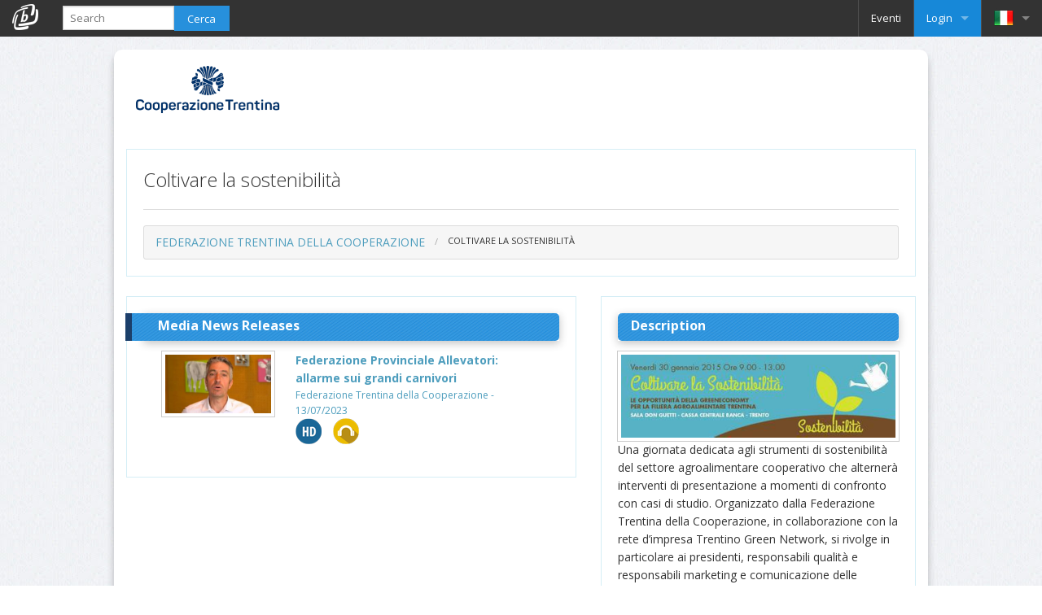

--- FILE ---
content_type: text/html; charset=utf-8
request_url: https://www.broadcaster.it/it/events/coltivare-la-sostenibilita/
body_size: 5517
content:


<!DOCTYPE html PUBLIC "-//W3C//DTD XHTML 1.0 Transitional//EN" "http://www.w3.org/TR/xhtml1/DTD/xhtml1-transitional.dtd">
<html xmlns="http://www.w3.org/1999/xhtml">
  
  <!--[if lt IE 7]> <html class="no-js lt-ie9 lt-ie8 lt-ie7" lang="en"> <![endif]-->
  <!--[if IE 7]>    <html class="no-js lt-ie9 lt-ie8" lang="en"> <![endif]-->
  <!--[if IE 8]>    <html class="no-js lt-ie9" lang="en"> <![endif]-->
  <!--[if gt IE 8]><!--> <html lang="en"/> <!--<![endif]-->
    
    
  <head>
    <meta http-equiv="Content-Type" content="text/html; charset=utf-8" />
    
    <meta name="keywords" content="" />
    <meta name="description" content="" />
    <meta name="author" content="" />
    <meta name="copyright" content="" />
    <meta name="viewport" content="width=device-width, initial-scale=1.0" />
    
    <title>
		
	Coltivare la sostenibilità |	
	Federazione Trentina della Cooperazione |	
	 Broadcaster.it - media news release - video footage - press kit </title>    
    <link rel="icon" type="image/png" href="/images/broadcaster_icon.png">
    <link rel="shortcut icon" type="image/x-icon" href="/images/favicon.ico" />

    <!--Stylesheets -->
    <link rel="stylesheet" href="/css/foundation.css" type="text/css" />
<!--
    <link rel="stylesheet" href="/css/foundation_modified_min_width.css" type="text/css" />
-->
    <link rel="stylesheet" href="/css/style_media_override.css" type="text/css" />
    <link rel="stylesheet" href="/css/style.css" type="text/css" />
<!--
    <link rel="stylesheet" href="/css/style_old.css" type="text/css" />
-->
    <link rel="stylesheet" href="/css/tagcloud.css" type="text/css" />

    <link rel="stylesheet" href="/leaflet/leaflet.css" type="text/css"/>
    <link rel="stylesheet" href="/leaflet/fullscreen/Control.FullScreen.css" />

    <link rel="stylesheet" href="/css/flexslider.css" type="text/css"/>
    <link rel='stylesheet' id='google-fonts-css' href='https://fonts.googleapis.com/css?family=Open+Sans:400italic,700italic,400,700|Shadows+Into+Light+Two' type='text/css' media='all' />

    <style type="text/css">

      .facebook{
        background-image : url('/images/facebook-icon.png') !important;
        background-repeat : no-repeat !important;
      }

      .twitter{
        background-image : url('/images/twitter-icon.png') !important;
        background-repeat : no-repeat !important;
      }

      .gplus{
        background-image : url('/images/gplus-icon.png') !important;
        background-repeat : no-repeat !important;
      }

    </style>

    <!--Scripts -->
   
    <script type="text/javascript" src="/js/jquery.min.js"></script>
    <script type="text/javascript" src="/js/utilities.js"></script>
    <script type="text/javascript">var switchTo5x=true;</script>
    <script type="text/javascript" src="https://ws.sharethis.com/button/buttons.js"></script>
    <script src="https://ajax.googleapis.com/ajax/libs/jquery/1.6.2/jquery.min.js"></script>
    <script src="/leaflet/leaflet.js"></script>
    <script src="/leaflet/fullscreen/Control.FullScreen.js"></script>
    <script src="/js/jquery.flexslider.js"></script>
    <script type="text/javascript">stLight.options({publisher: "d910f0c6-6e48-40dc-880a-88afaf7e5d88"});</script>   
	<script src="/js/modernizr.js"></script> 
 
  
    <!--LOGIN -->
    <script type="text/javascript">

      function check_mailbox(){ $("#id_unread_messages").load("/check-unread-messages/"); }
      
      $(document).ready(function(){       

        $('.language-flag').click(function(){
  
          var languageCode = $(this).attr('id').substr(5);
          $('#language').val(languageCode);
          $('#language-form').submit();

        });

        //setInterval(check_mailbox, 5000);
        //check_mailbox();      

      });       
      
    </script>    
    <!--END LOGIN -->
	
	
	<!--ADSENSE-->
	
	<script async src="//pagead2.googlesyndication.com/pagead/js/adsbygoogle.js"></script>
		<script>
		  (adsbygoogle = window.adsbygoogle || []).push({
			google_ad_client: "ca-pub-6289023058628969",
			enable_page_level_ads: true
		  });
		</script>
			
   	<!-- END ADSENSE-->

		
    
<link rel="stylesheet" href="/css/pretty-photo/prettyPhoto.css" type="text/css" media="screen" charset="utf-8" />
<script type="text/javascript" src="/js/pretty-photo/jquery.prettyPhoto.js"></script>

<script type="text/javascript">

(function($){
  $('document').ready(function(){

    $("a[rel^='prettyPhoto']").prettyPhoto({
      theme: 'light_rounded',
      social_tools: '',
      changepicturecallback: function(){
        $.ajax({
          type: "POST",
          url: "/download-photo/coltivare-la-sostenibilita/",
          data: "csrfmiddlewaretoken=5db2c89f1eb200e33ae7eb955f2b34c8"
        });
      }
    });
  });
})(jQuery);
</script>
 


	<!-- Begin Cookie Consent plugin by Silktide - http://silktide.com/cookieconsent -->
	<script type="text/javascript">
		window.cookieconsent_options = {"message":"This website uses cookies to ensure you get the best experience on our website","dismiss":"Got it!","learnMore":"More info","link":"https://www.broadcaster.it/privacy/","theme":"light-top"};
	</script>

	<script type="text/javascript" src="/cookieconsent/cookieconsent.js"></script>
	<!-- End Cookie Consent plugin -->

    
  </head>
     
  <body>
       
    <!-- START NAVBAR --> 
    <div class="fixed">
      <nav class="top-bar" data-topbar> 
        
        <!-- Title -->
        <ul class="title-area">
          <li class="name">
	          <h1>	     
              <a href="https://www.broadcaster.it/">
                <img src="/images/Broadcaster_b_only_32.png" style="padding-top:5px;"/>                     
                <!--
                    Broadcaster.it  - 
                    
Evento

                  -->                            
              </a>
              </h1>
	      </li>

          <!-- Mobile Menu Toggle -->
          <li class="toggle-topbar menu-icon" style="background-repeat:no-repeat;"><a href="#"></a></li>
        </ul>
        
        <!-- Top Bar Section -->
        <section class="top-bar-section">
          
          <!-- Top Bar Left Nav Elements -->
          <ul class="left">
            
            <!-- Search -->
	    <form action="/ricerca/" method="post">
              <li class="has-form">						
                <div class="row collapse">
                  <div class="large-8 small-9 columns">
                    <div style='display:none'><input type='hidden' name='csrfmiddlewaretoken' value='5db2c89f1eb200e33ae7eb955f2b34c8' /></div>
                    <input type="text" id="search-text" name="query" placeholder="Search" value=""/>
		  </div>
                  <div class="large-4 small-3 columns">
		    <button class="button expand" id="search-button" type="submit">Cerca</button>
		  </div>
		</div>
	      </li>
	    </form>
            
          </ul>
          
          <!-- Top Bar Right Nav Elements -->
          <ul class="right">
            <!-- Divider -->
            <li class="divider"></li>
            <!-- Anchor --> 
	    
	    
            <!-- Dropdown -->
            <li ><a href="/eventi/">Eventi</a>
	      
            </li>
            
	    <li class="divider"></li>
		

		
		
            
            <!-- Login -->		  
            
            <li class="has-dropdown login">
              <a href="#" class="login">Login</a>                      
              <ul class="dropdown login">
                <li class="login" >  
                  <form action="/accounts/login/" method="POST">
                    <div style='display:none'><input type='hidden' name='csrfmiddlewaretoken' value='5db2c89f1eb200e33ae7eb955f2b34c8' /></div>
                    <input type="hidden" name="next" value="/it/events/coltivare-la-sostenibilita/" />
		    
                    <li>E-mail</li>
                    <li><input type="text" id="user" name="username" placeholder="E-mail" /></li>                    
                    <li>Password</li>
                    <li><input type="password" id="password" name="password" placeholder="Password" /></li> 
                    <li><input type="submit" name="login" class="button postfix" value="Accedi" style="margin-bottom : 1.2em;" /></li> 

                    <li>Social network login con:</li>
		    
			<li>
                      <a class="button postfix facebook" href="/accounts/social/login/facebook?next=/it/events/coltivare-la-sostenibilita/" style="margin-bottom : 1.2em;">
			Facebook
		      </a>
		    </li>
		   
			 
		    <li>
                      <a class="button postfix gplus" href="/accounts/social/login/google-oauth2?next=/it/events/coltivare-la-sostenibilita/" style="margin-bottom : 1.2em; ">
			Google
		      </a>
		    </li>
                    <li><a href="/register/" class="login">Not a member yet? Sign in! it's free!</a></li>
                    <li><a href="#" class="login">Hai dimenticato la tua password?</a></li>
                  </form>
		  
                </li>
              </ul>
	    </li>
            
            </li>
            
	    <li class="divider"></li>
            <!-- End Login -->
            
            <!-- Language -->
	    
            <li class="has-dropdown">
	      
	      <a href="#"><img src="/images/flag-it.png" class="language-flag" style="margin : 10px 0px;"/></a>
	      
	      <ul class="dropdown">
	  	<form action="/language/setlang/" method="post" id="language-form">
		  <div style='display:none'><input type='hidden' name='csrfmiddlewaretoken' value='5db2c89f1eb200e33ae7eb955f2b34c8' /></div>
		  <input name="next" type="hidden" value="" />
		  <input name="language" type="hidden" value="it" id="language"/>
		  
		  
		  <li>
		    
		    <a href="#">
		      <img src="/images/flag-en.png" id="flag-en" class="language-flag"/>		      
		    </a>
		    
		  </li>
		  
		  <li>
		    
		  </li>
		  
		  <li>
		    
		    <a href="#">
		      <img src="/images/flag-de.png" id="flag-de" class="language-flag"/>		      
		    </a>
		    
		  </li>
		  
                </form>		      
	      </ul>
	      
	    </li>	
          </ul>
          <!-- End Language -->
          <!-- End Top Bar Right Nav Elements -->
        </section>
        <!-- End Top Bar Section -->
      </nav>
      
    </div>
    <!-- END NAVBAR -->  

    <div class="container">
      <div class="row">
	<div class="small-12 medium-12 large-12 columns">
	    
          <!-- Header with logo --> 
	    
	  <div class="logo">	    
	    
	    <a href="https://cooperazionetrentina.broadcaster.it/"><img class="logoimg" src="/uploads/clienti/loghi//cooptn_2020_logounitas_epigrafe_positivo.png" alt="Federazione Trentina della Cooperazione"/></a>
	    	  
          </div>     
	</div>    
      </div>
	
      <div class="row">
	<div class="small-12 medium-12 large-12 columns">
	  
<!-- title -->   
<div class="panel callout" style="margin : 1.5em 0em;">
  <h2>Coltivare la sostenibilità</h2> 
  <hr />
  
  <!-- modify TOP -->
  
  
  
  <ul class="breadcrumbs">
    <li><a href="https://cooperazionetrentina.broadcaster.it/">Federazione Trentina della Cooperazione</a></li> 
    <li class="current">Coltivare la sostenibilità</li>
  </ul>  
</div>
<!-- end title -->   

	</div>
      </div>
      <div class="row">    
	
       
<div class="small-12 medium-12 large-7 columns">
  
  <div class="panel callout">
    
    
    
    <div class="intest">
      <div class="intest-left-01"></div>             
      <div class="intest-left-02">  
        Media News Releases
      </div>
    </div>  
 
    <!-- lista MNR -->   
    <ul class="small-block-grid-1 medium-block-grid-1 large-block-grid-1"> 
     
		 
         
		  <li>
			
			<div class="row">
				
				<div class="large-4 medium-12 small-12 columns">	
				  <a href="/it/media-news-releases/federazione-provinciale-allevatori-allarme-sui-grandi-carnivori/">
				  <img src="/video/previews/230713_federallevatori_lupi_1_medium.jpg" class="th">
				  </a>
				</div> 
			
				<div class="large-8 medium-12 small-12 columns">
				<p class="title">
				  <a href="/it/media-news-releases/federazione-provinciale-allevatori-allarme-sui-grandi-carnivori/">
					Federazione Provinciale Allevatori: allarme sui grandi carnivori
				  </a>
				</p>
				
				<p class="infos">Federazione Trentina della Cooperazione - 13/07/2023</p>
				
				<p><img src="/images/video_HD_small.png" alt="Download HD" />   <img src="/images/download_audio.png" alt="Contiene audio" /> </p>
				</div> 

			</div> 
			
		 </li> 
         
		 
    </ul>      	
    

    
    
	<!-- Modify -->
	 
	
  </div>
</div>
<!-- Right Sidebar -->
  
<div class="small-12 medium-12 large-5 columns">
    
  <div class="callout panel">
    
    <div class="intest">
      <div class="intest-right-02">
	Description
      </div>
    </div>
    <img src="/uploads/eventi/b3e571d50a1a42528b2fdf9efc5dffec-02_coltivarelasostenibilita.jpg" class="prv_large"/> 
    <p class="desc"><p>Una giornata dedicata agli strumenti di sostenibilit&agrave; del settore agroalimentare cooperativo che alterner&agrave; interventi di presentazione a momenti di confronto con casi di studio.&nbsp;Organizzato dalla Federazione Trentina della Cooperazione, in collaborazione con la rete d&rsquo;impresa Trentino Green Network, si rivolge in particolare ai presidenti, responsabili qualit&agrave; e responsabili marketing e comunicazione delle cooperative trentine</p></p>             
    
    <p class="infos" style="padding-top : 10px;">
      <span>Data:</span>
      
      29/Dic/2014
      -
      08/Feb/2015
      
    </p>
  </div>
  
    
  <div class="intest">
    <div class="intest-right-02">
      Collegamenti
    </div>
  </div>
  
  <ul class="small-block-grid-1 medium-block-grid-1 large-block-grid-1">
      
    <li>
      <a href="http://www.cooperazionetrentina.it/Ufficio-Stampa/Speciali/Coltivare-la-sostenibilita" class="external-link" target="_new">           
        Il sito dell&#39;evento
      </a>
    </li>
    
  </ul>
  
  
  
  

	

</div>    
   

      </div>

      
      <div class="row clientfooter">
	<div class="small-12 medium-12 large-7 columns">	      
	  <b>Ufficio Stampa</b><br/><br/>

	  

	  <p><b>Telefono</b> 0461898605</p>
	  <p></p>
	  <p><b>Website</b> www.cooperazionetrentina.it</p>
	</div>
    
    
	<div class="small-12 medium-12 large-5 columns">
	  <div style="text-align : right;">
	    <b>RSS feed</b><br/><br/>
        
	    <p><a href="/feed-mnr/broadcaster/cooperazionetrentina/">Federazione Trentina della Cooperazione Media News Releases&nbsp;&nbsp;<img src="/images/rss_icon_16.png" alt="" /></a></p>
        
	    <p><a href="/feed-eventi/broadcaster/cooperazionetrentina/">Federazione Trentina della Cooperazione events&nbsp;&nbsp;<img src="/images/rss_icon_16.png" alt="" /></a></p>
       </div> 
       
      
       <div style="text-align : right; padding-top:30px;">
       	 <b>Social</b><br/><br/>

	 
	 <a href="https://www.facebook.com/cooperazionetrentina" target="_blank"><img src="/images/social_icon_facebook_32.png" alt="" /></a>
	 
	 <a href="https://www.instagram.com/cooperazionetrentina/" target="_blank"><img src="/images/social_icon_instagram_32.png" alt="" /></a>
	 
	 <a href="https://www.youtube.com/user/cooperazionetrentina" target="_blank"><img src="/images/social_icon_youtube_32.png" alt="" /></a>
	 

       </div> 
	  
	</div>
      </div>
      
    </div>
    <!-- START FOOTER -->
    <div id="mainfooter" class="row footer">         
      <div class="small-12 medium-12 large-7 columns">	      
	<p>en | © Copyright Broadcaster.it - Tutti i diritti riservati</p>
	<p><a href="/contact/">Contact us</a> | <a href="/about/" target="_blank">About us</a> | <a href="/about/#tvmedia" target="_blank">TV-Media</a> | <a href="/about/#pricing" target="_blank">Prezzi</a> | <a href="/terms/">Termini d'utilizzo</a> | <a href="/privacy/">Privacy</a> | <a href="/credits/">Credits</a></p>		  
      </div>
      <div class="small-12 medium-12 large-5 columns">	      
	<a href="https://www.broadcaster.it/feed-mnr/">
	  <img src="/images/social/rss.png" alt="" onmouseover="this.src='/images/social/rss_color.png'" onmouseout="this.src='/images/social/rss.png'" />
	</a>		  
	<a href="https://plus.google.com/+BroadcasterIt/">
	  <img src="/images/social/google_plus.png" alt="" onmouseover="this.src='/images/social/google_plus_color.png'" onmouseout="this.src='/images/social/google_plus.png'" />
	</a>
	<a href="https://twitter.com/broadcasterit">
	  <img src="/images/social/twitter.png" alt="" onmouseover="this.src='/images/social/twitter_color.png'" onmouseout="this.src='/images/social/twitter.png'" />
	</a>
	<a href="https://www.facebook.com/broadcaster.it">
	  <img src="/images/social/facebook.png" alt="" onmouseover="this.src='/images/social/facebook_color.png'" onmouseout="this.src='/images/social/facebook.png'" />
	</a>
      </div>
    </div> 
    <!-- END FOOTER -->  
    <!-- END CONTAINER -->

    <!-- AddThis Smart Layers BEGIN -->
    <!-- Go to https://www.addthis.com/get/smart-layers to customize -->
    <script type="text/javascript" src="https://s7.addthis.com/js/300/addthis_widget.js#pubid=ra-4f7c33da1765ccd3"></script>
    <script type="text/javascript">
      addthis.layers({
      'theme' : 'light',
      'share' : {
      'position' : 'left',
      'numPreferredServices' : 4
      }   
      });
    </script>
    <!-- AddThis Smart Layers END -->
   
      <!--- START FOUNDATION SCRIPTS --->
    <script src="/js/jquery.js"></script> 
    <script src="/js/foundation.min.js"></script>
    <script>
      $(document).foundation();
    </script>
    <script type="text/javascript" src="/js/jquery.foundation.tabs.js"></script>
    <script type="text/javascript">
      $(document).foundationTabs();
    </script>
    <script type="text/javascript" src="/js/foundation.dropdown.js"></script>
    <script type="text/javascript">
      $(document).foundation({
        // specify the class used for active dropdowns
        active_class: 'open'
      });
    </script>
    <!--- END FOUNDATION SCRIPTS --->

<script type="text/javascript" src="/js/jquery-ui-1.10.4.custom.min.js"></script>
    
    
  <!--inizio codice google analytics-->
                 


<!-- Global site tag (gtag.js) - Google Analytics -->
<script async src="https://www.googletagmanager.com/gtag/js?id=UA-5862747-4"></script>
<script>
  window.dataLayer = window.dataLayer || [];
  function gtag(){dataLayer.push(arguments);}
  gtag('js', new Date());

  gtag('config', 'UA-5862747-4');
</script>

    <!--fine codice google analytics-->
    
	
    
    
  </body>


		



</html>


--- FILE ---
content_type: text/html; charset=utf-8
request_url: https://www.google.com/recaptcha/api2/aframe
body_size: 264
content:
<!DOCTYPE HTML><html><head><meta http-equiv="content-type" content="text/html; charset=UTF-8"></head><body><script nonce="Mcwd6zHyayIvtocemY9ngA">/** Anti-fraud and anti-abuse applications only. See google.com/recaptcha */ try{var clients={'sodar':'https://pagead2.googlesyndication.com/pagead/sodar?'};window.addEventListener("message",function(a){try{if(a.source===window.parent){var b=JSON.parse(a.data);var c=clients[b['id']];if(c){var d=document.createElement('img');d.src=c+b['params']+'&rc='+(localStorage.getItem("rc::a")?sessionStorage.getItem("rc::b"):"");window.document.body.appendChild(d);sessionStorage.setItem("rc::e",parseInt(sessionStorage.getItem("rc::e")||0)+1);localStorage.setItem("rc::h",'1768801568232');}}}catch(b){}});window.parent.postMessage("_grecaptcha_ready", "*");}catch(b){}</script></body></html>

--- FILE ---
content_type: text/css
request_url: https://www.broadcaster.it/css/pretty-photo/prettyPhoto.css
body_size: 2790
content:
div.pp_default .pp_top,div.pp_default .pp_top .pp_middle,div.pp_default .pp_top .pp_left,div.pp_default .pp_top .pp_right,div.pp_default .pp_bottom,div.pp_default .pp_bottom .pp_left,div.pp_default .pp_bottom .pp_middle,div.pp_default .pp_bottom .pp_right{height:13px}
div.pp_default .pp_top .pp_left{background:url(/images/pretty-photo/prettyPhoto/default/sprite.png) -78px -93px no-repeat}
div.pp_default .pp_top .pp_middle{background:url(/images/pretty-photo/prettyPhoto/default/sprite_x.png) top left repeat-x}
div.pp_default .pp_top .pp_right{background:url(/images/pretty-photo/prettyPhoto/default/sprite.png) -112px -93px no-repeat}
div.pp_default .pp_content .ppt{color:#f8f8f8}
div.pp_default .pp_content_container .pp_left{background:url(/images/pretty-photo/prettyPhoto/default/sprite_y.png) -7px 0 repeat-y;padding-left:13px}
div.pp_default .pp_content_container .pp_right{background:url(/images/pretty-photo/prettyPhoto/default/sprite_y.png) top right repeat-y;padding-right:13px}
div.pp_default .pp_next:hover{background:url(/images/pretty-photo/prettyPhoto/default/sprite_next.png) center right no-repeat;cursor:pointer}
div.pp_default .pp_previous:hover{background:url(/images/pretty-photo/prettyPhoto/default/sprite_prev.png) center left no-repeat;cursor:pointer}
div.pp_default .pp_expand{background:url(/images/pretty-photo/prettyPhoto/default/sprite.png) 0 -29px no-repeat;cursor:pointer;width:28px;height:28px}
div.pp_default .pp_expand:hover{background:url(/images/pretty-photo/prettyPhoto/default/sprite.png) 0 -56px no-repeat;cursor:pointer}
div.pp_default .pp_contract{background:url(/images/pretty-photo/prettyPhoto/default/sprite.png) 0 -84px no-repeat;cursor:pointer;width:28px;height:28px}
div.pp_default .pp_contract:hover{background:url(/images/pretty-photo/prettyPhoto/default/sprite.png) 0 -113px no-repeat;cursor:pointer}
div.pp_default .pp_close{width:30px;height:30px;background:url(/images/pretty-photo/prettyPhoto/default/sprite.png) 2px 1px no-repeat;cursor:pointer}
div.pp_default .pp_gallery ul li a{background:url(/images/pretty-photo/prettyPhoto/default/default_thumb.png) center center #f8f8f8;border:1px solid #aaa}
div.pp_default .pp_social{margin-top:7px}
div.pp_default .pp_gallery a.pp_arrow_previous,div.pp_default .pp_gallery a.pp_arrow_next{position:static;left:auto}
div.pp_default .pp_nav .pp_play,div.pp_default .pp_nav .pp_pause{background:url(/images/pretty-photo/prettyPhoto/default/sprite.png) -51px 1px no-repeat;height:30px;width:30px}
div.pp_default .pp_nav .pp_pause{background-position:-51px -29px}
div.pp_default a.pp_arrow_previous,div.pp_default a.pp_arrow_next{background:url(/images/pretty-photo/prettyPhoto/default/sprite.png) -31px -3px no-repeat;height:20px;width:20px;margin:4px 0 0}
div.pp_default a.pp_arrow_next{left:52px;background-position:-82px -3px}
div.pp_default .pp_content_container .pp_details{margin-top:5px}
div.pp_default .pp_nav{clear:none;height:30px;width:110px;position:relative}
div.pp_default .pp_nav .currentTextHolder{font-family:Georgia;font-style:italic;color:#999;font-size:11px;left:75px;line-height:25px;position:absolute;top:2px;margin:0;padding:0 0 0 10px}
div.pp_default .pp_close:hover,div.pp_default .pp_nav .pp_play:hover,div.pp_default .pp_nav .pp_pause:hover,div.pp_default .pp_arrow_next:hover,div.pp_default .pp_arrow_previous:hover{opacity:0.7}
div.pp_default .pp_description{font-size:11px;font-weight:700;line-height:14px;margin:5px 50px 5px 0}
div.pp_default .pp_bottom .pp_left{background:url(/images/pretty-photo/prettyPhoto/default/sprite.png) -78px -127px no-repeat}
div.pp_default .pp_bottom .pp_middle{background:url(/images/pretty-photo/prettyPhoto/default/sprite_x.png) bottom left repeat-x}
div.pp_default .pp_bottom .pp_right{background:url(/images/pretty-photo/prettyPhoto/default/sprite.png) -112px -127px no-repeat}
div.pp_default .pp_loaderIcon{background:url(/images/pretty-photo/prettyPhoto/default/loader.gif) center center no-repeat}
div.light_rounded .pp_top .pp_left{background:url(/images/pretty-photo/prettyPhoto/light_rounded/sprite.png) -88px -53px no-repeat}
div.light_rounded .pp_top .pp_right{background:url(/images/pretty-photo/prettyPhoto/light_rounded/sprite.png) -110px -53px no-repeat}
div.light_rounded .pp_next:hover{background:url(/images/pretty-photo/prettyPhoto/light_rounded/btnNext.png) center right no-repeat;cursor:pointer}
div.light_rounded .pp_previous:hover{background:url(/images/pretty-photo/prettyPhoto/light_rounded/btnPrevious.png) center left no-repeat;cursor:pointer}
div.light_rounded .pp_expand{background:url(/images/pretty-photo/prettyPhoto/light_rounded/sprite.png) -31px -26px no-repeat;cursor:pointer}
div.light_rounded .pp_expand:hover{background:url(/images/pretty-photo/prettyPhoto/light_rounded/sprite.png) -31px -47px no-repeat;cursor:pointer}
div.light_rounded .pp_contract{background:url(/images/pretty-photo/prettyPhoto/light_rounded/sprite.png) 0 -26px no-repeat;cursor:pointer}
div.light_rounded .pp_contract:hover{background:url(/images/pretty-photo/prettyPhoto/light_rounded/sprite.png) 0 -47px no-repeat;cursor:pointer}
div.light_rounded .pp_close{width:75px;height:22px;background:url(/images/pretty-photo/prettyPhoto/light_rounded/sprite.png) -1px -1px no-repeat;cursor:pointer}
div.light_rounded .pp_nav .pp_play{background:url(/images/pretty-photo/prettyPhoto/light_rounded/sprite.png) -1px -100px no-repeat;height:15px;width:14px}
div.light_rounded .pp_nav .pp_pause{background:url(/images/pretty-photo/prettyPhoto/light_rounded/sprite.png) -24px -100px no-repeat;height:15px;width:14px}
div.light_rounded .pp_arrow_previous{background:url(/images/pretty-photo/prettyPhoto/light_rounded/sprite.png) 0 -71px no-repeat}
div.light_rounded .pp_arrow_next{background:url(/images/pretty-photo/prettyPhoto/light_rounded/sprite.png) -22px -71px no-repeat}
div.light_rounded .pp_bottom .pp_left{background:url(/images/pretty-photo/prettyPhoto/light_rounded/sprite.png) -88px -80px no-repeat}
div.light_rounded .pp_bottom .pp_right{background:url(/images/pretty-photo/prettyPhoto/light_rounded/sprite.png) -110px -80px no-repeat}
div.dark_rounded .pp_top .pp_left{background:url(/images/pretty-photo/prettyPhoto/dark_rounded/sprite.png) -88px -53px no-repeat}
div.dark_rounded .pp_top .pp_right{background:url(/images/pretty-photo/prettyPhoto/dark_rounded/sprite.png) -110px -53px no-repeat}
div.dark_rounded .pp_content_container .pp_left{background:url(/images/pretty-photo/prettyPhoto/dark_rounded/contentPattern.png) top left repeat-y}
div.dark_rounded .pp_content_container .pp_right{background:url(/images/pretty-photo/prettyPhoto/dark_rounded/contentPattern.png) top right repeat-y}
div.dark_rounded .pp_next:hover{background:url(/images/pretty-photo/prettyPhoto/dark_rounded/btnNext.png) center right no-repeat;cursor:pointer}
div.dark_rounded .pp_previous:hover{background:url(/images/pretty-photo/prettyPhoto/dark_rounded/btnPrevious.png) center left no-repeat;cursor:pointer}
div.dark_rounded .pp_expand{background:url(/images/pretty-photo/prettyPhoto/dark_rounded/sprite.png) -31px -26px no-repeat;cursor:pointer}
div.dark_rounded .pp_expand:hover{background:url(/images/pretty-photo/prettyPhoto/dark_rounded/sprite.png) -31px -47px no-repeat;cursor:pointer}
div.dark_rounded .pp_contract{background:url(/images/pretty-photo/prettyPhoto/dark_rounded/sprite.png) 0 -26px no-repeat;cursor:pointer}
div.dark_rounded .pp_contract:hover{background:url(/images/pretty-photo/prettyPhoto/dark_rounded/sprite.png) 0 -47px no-repeat;cursor:pointer}
div.dark_rounded .pp_close{width:75px;height:22px;background:url(/images/pretty-photo/prettyPhoto/dark_rounded/sprite.png) -1px -1px no-repeat;cursor:pointer}
div.dark_rounded .pp_description{margin-right:85px;color:#fff}
div.dark_rounded .pp_nav .pp_play{background:url(/images/pretty-photo/prettyPhoto/dark_rounded/sprite.png) -1px -100px no-repeat;height:15px;width:14px}
div.dark_rounded .pp_nav .pp_pause{background:url(/images/pretty-photo/prettyPhoto/dark_rounded/sprite.png) -24px -100px no-repeat;height:15px;width:14px}
div.dark_rounded .pp_arrow_previous{background:url(/images/pretty-photo/prettyPhoto/dark_rounded/sprite.png) 0 -71px no-repeat}
div.dark_rounded .pp_arrow_next{background:url(/images/pretty-photo/prettyPhoto/dark_rounded/sprite.png) -22px -71px no-repeat}
div.dark_rounded .pp_bottom .pp_left{background:url(/images/pretty-photo/prettyPhoto/dark_rounded/sprite.png) -88px -80px no-repeat}
div.dark_rounded .pp_bottom .pp_right{background:url(/images/pretty-photo/prettyPhoto/dark_rounded/sprite.png) -110px -80px no-repeat}
div.dark_rounded .pp_loaderIcon{background:url(/images/pretty-photo/prettyPhoto/dark_rounded/loader.gif) center center no-repeat}
div.dark_square .pp_left,div.dark_square .pp_middle,div.dark_square .pp_right,div.dark_square .pp_content{background:#000}
div.dark_square .pp_description{color:#fff;margin:0 85px 0 0}
div.dark_square .pp_loaderIcon{background:url(/images/pretty-photo/prettyPhoto/dark_square/loader.gif) center center no-repeat}
div.dark_square .pp_expand{background:url(/images/pretty-photo/prettyPhoto/dark_square/sprite.png) -31px -26px no-repeat;cursor:pointer}
div.dark_square .pp_expand:hover{background:url(/images/pretty-photo/prettyPhoto/dark_square/sprite.png) -31px -47px no-repeat;cursor:pointer}
div.dark_square .pp_contract{background:url(/images/pretty-photo/prettyPhoto/dark_square/sprite.png) 0 -26px no-repeat;cursor:pointer}
div.dark_square .pp_contract:hover{background:url(/images/pretty-photo/prettyPhoto/dark_square/sprite.png) 0 -47px no-repeat;cursor:pointer}
div.dark_square .pp_close{width:75px;height:22px;background:url(/images/pretty-photo/prettyPhoto/dark_square/sprite.png) -1px -1px no-repeat;cursor:pointer}
div.dark_square .pp_nav{clear:none}
div.dark_square .pp_nav .pp_play{background:url(/images/pretty-photo/prettyPhoto/dark_square/sprite.png) -1px -100px no-repeat;height:15px;width:14px}
div.dark_square .pp_nav .pp_pause{background:url(/images/pretty-photo/prettyPhoto/dark_square/sprite.png) -24px -100px no-repeat;height:15px;width:14px}
div.dark_square .pp_arrow_previous{background:url(/images/pretty-photo/prettyPhoto/dark_square/sprite.png) 0 -71px no-repeat}
div.dark_square .pp_arrow_next{background:url(/images/pretty-photo/prettyPhoto/dark_square/sprite.png) -22px -71px no-repeat}
div.dark_square .pp_next:hover{background:url(/images/pretty-photo/prettyPhoto/dark_square/btnNext.png) center right no-repeat;cursor:pointer}
div.dark_square .pp_previous:hover{background:url(/images/pretty-photo/prettyPhoto/dark_square/btnPrevious.png) center left no-repeat;cursor:pointer}
div.light_square .pp_expand{background:url(/images/pretty-photo/prettyPhoto/light_square/sprite.png) -31px -26px no-repeat;cursor:pointer}
div.light_square .pp_expand:hover{background:url(/images/pretty-photo/prettyPhoto/light_square/sprite.png) -31px -47px no-repeat;cursor:pointer}
div.light_square .pp_contract{background:url(/images/pretty-photo/prettyPhoto/light_square/sprite.png) 0 -26px no-repeat;cursor:pointer}
div.light_square .pp_contract:hover{background:url(/images/pretty-photo/prettyPhoto/light_square/sprite.png) 0 -47px no-repeat;cursor:pointer}
div.light_square .pp_close{width:75px;height:22px;background:url(/images/pretty-photo/prettyPhoto/light_square/sprite.png) -1px -1px no-repeat;cursor:pointer}
div.light_square .pp_nav .pp_play{background:url(/images/pretty-photo/prettyPhoto/light_square/sprite.png) -1px -100px no-repeat;height:15px;width:14px}
div.light_square .pp_nav .pp_pause{background:url(/images/pretty-photo/prettyPhoto/light_square/sprite.png) -24px -100px no-repeat;height:15px;width:14px}
div.light_square .pp_arrow_previous{background:url(/images/pretty-photo/prettyPhoto/light_square/sprite.png) 0 -71px no-repeat}
div.light_square .pp_arrow_next{background:url(/images/pretty-photo/prettyPhoto/light_square/sprite.png) -22px -71px no-repeat}
div.light_square .pp_next:hover{background:url(/images/pretty-photo/prettyPhoto/light_square/btnNext.png) center right no-repeat;cursor:pointer}
div.light_square .pp_previous:hover{background:url(/images/pretty-photo/prettyPhoto/light_square/btnPrevious.png) center left no-repeat;cursor:pointer}
div.facebook .pp_top .pp_left{background:url(/images/pretty-photo/prettyPhoto/facebook/sprite.png) -88px -53px no-repeat}
div.facebook .pp_top .pp_middle{background:url(/images/pretty-photo/prettyPhoto/facebook/contentPatternTop.png) top left repeat-x}
div.facebook .pp_top .pp_right{background:url(/images/pretty-photo/prettyPhoto/facebook/sprite.png) -110px -53px no-repeat}
div.facebook .pp_content_container .pp_left{background:url(/images/pretty-photo/prettyPhoto/facebook/contentPatternLeft.png) top left repeat-y}
div.facebook .pp_content_container .pp_right{background:url(/images/pretty-photo/prettyPhoto/facebook/contentPatternRight.png) top right repeat-y}
div.facebook .pp_expand{background:url(/images/pretty-photo/prettyPhoto/facebook/sprite.png) -31px -26px no-repeat;cursor:pointer}
div.facebook .pp_expand:hover{background:url(/images/pretty-photo/prettyPhoto/facebook/sprite.png) -31px -47px no-repeat;cursor:pointer}
div.facebook .pp_contract{background:url(/images/pretty-photo/prettyPhoto/facebook/sprite.png) 0 -26px no-repeat;cursor:pointer}
div.facebook .pp_contract:hover{background:url(/images/pretty-photo/prettyPhoto/facebook/sprite.png) 0 -47px no-repeat;cursor:pointer}
div.facebook .pp_close{width:22px;height:22px;background:url(/images/pretty-photo/prettyPhoto/facebook/sprite.png) -1px -1px no-repeat;cursor:pointer}
div.facebook .pp_description{margin:0 37px 0 0}
div.facebook .pp_loaderIcon{background:url(/images/pretty-photo/prettyPhoto/facebook/loader.gif) center center no-repeat}
div.facebook .pp_arrow_previous{background:url(/images/pretty-photo/prettyPhoto/facebook/sprite.png) 0 -71px no-repeat;height:22px;margin-top:0;width:22px}
div.facebook .pp_arrow_previous.disabled{background-position:0 -96px;cursor:default}
div.facebook .pp_arrow_next{background:url(/images/pretty-photo/prettyPhoto/facebook/sprite.png) -32px -71px no-repeat;height:22px;margin-top:0;width:22px}
div.facebook .pp_arrow_next.disabled{background-position:-32px -96px;cursor:default}
div.facebook .pp_nav{margin-top:0}
div.facebook .pp_nav p{font-size:15px;padding:0 3px 0 4px}
div.facebook .pp_nav .pp_play{background:url(/images/pretty-photo/prettyPhoto/facebook/sprite.png) -1px -123px no-repeat;height:22px;width:22px}
div.facebook .pp_nav .pp_pause{background:url(/images/pretty-photo/prettyPhoto/facebook/sprite.png) -32px -123px no-repeat;height:22px;width:22px}
div.facebook .pp_next:hover{background:url(/images/pretty-photo/prettyPhoto/facebook/btnNext.png) center right no-repeat;cursor:pointer}
div.facebook .pp_previous:hover{background:url(/images/pretty-photo/prettyPhoto/facebook/btnPrevious.png) center left no-repeat;cursor:pointer}
div.facebook .pp_bottom .pp_left{background:url(/images/pretty-photo/prettyPhoto/facebook/sprite.png) -88px -80px no-repeat}
div.facebook .pp_bottom .pp_middle{background:url(/images/pretty-photo/prettyPhoto/facebook/contentPatternBottom.png) top left repeat-x}
div.facebook .pp_bottom .pp_right{background:url(/images/pretty-photo/prettyPhoto/facebook/sprite.png) -110px -80px no-repeat}
div.pp_pic_holder a:focus{outline:none}
div.pp_overlay{background:#000;display:none;left:0;position:absolute;top:0;width:100%;z-index:9500}
div.pp_pic_holder{display:none;position:absolute;width:100px;z-index:10000}
.pp_content{height:40px;min-width:40px}
* html .pp_content{width:40px}
.pp_content_container{position:relative;text-align:left;width:100%}
.pp_content_container .pp_left{padding-left:20px}
.pp_content_container .pp_right{padding-right:20px}
.pp_content_container .pp_details{float:left;margin:10px 0 2px}
.pp_description{display:none;margin:0}
.pp_social{float:left;margin:0}
.pp_social .facebook{float:left;margin-left:5px;width:55px;overflow:hidden}
.pp_social .twitter{float:left}
.pp_nav{clear:right;float:left;margin:3px 10px 0 0}
.pp_nav p{float:left;white-space:nowrap;margin:2px 4px}
.pp_nav .pp_play,.pp_nav .pp_pause{float:left;margin-right:4px;text-indent:-10000px}
a.pp_arrow_previous,a.pp_arrow_next{display:block;float:left;height:15px;margin-top:3px;overflow:hidden;text-indent:-10000px;width:14px}
.pp_hoverContainer{position:absolute;top:0;width:100%;z-index:2000}
.pp_gallery{display:none;left:50%;margin-top:-50px;position:absolute;z-index:10000}
.pp_gallery div{float:left;overflow:hidden;position:relative}
.pp_gallery ul{float:left;height:35px;position:relative;white-space:nowrap;margin:0 0 0 5px;padding:0}
.pp_gallery ul a{border:1px rgba(0,0,0,0.5) solid;display:block;float:left;height:33px;overflow:hidden}
.pp_gallery ul a img{border:0}
.pp_gallery li{display:block;float:left;margin:0 5px 0 0;padding:0}
.pp_gallery li.default a{background:url(/images/pretty-photo/prettyPhoto/facebook/default_thumbnail.gif) 0 0 no-repeat;display:block;height:33px;width:50px}
.pp_gallery .pp_arrow_previous,.pp_gallery .pp_arrow_next{margin-top:7px!important}
a.pp_next{background:url(/images/pretty-photo/prettyPhoto/light_rounded/btnNext.png) 10000px 10000px no-repeat;display:block;float:right;height:100%;text-indent:-10000px;width:49%}
a.pp_previous{background:url(/images/pretty-photo/prettyPhoto/light_rounded/btnNext.png) 10000px 10000px no-repeat;display:block;float:left;height:100%;text-indent:-10000px;width:49%}
a.pp_expand,a.pp_contract{cursor:pointer;display:none;height:20px;position:absolute;right:30px;text-indent:-10000px;top:10px;width:20px;z-index:20000}
a.pp_close{position:absolute;right:0;top:0;display:block;line-height:22px;text-indent:-10000px}
.pp_loaderIcon{display:block;height:24px;left:50%;position:absolute;top:50%;width:24px;margin:-12px 0 0 -12px}
#pp_full_res{line-height:1!important}
#pp_full_res .pp_inline{text-align:left}
#pp_full_res .pp_inline p{margin:0 0 15px}
div.ppt{color:#fff;display:none;font-size:17px;z-index:9999;margin:0 0 5px 15px}
div.pp_default .pp_content,div.light_rounded .pp_content{background-color:#fff}
div.pp_default #pp_full_res .pp_inline,div.light_rounded .pp_content .ppt,div.light_rounded #pp_full_res .pp_inline,div.light_square .pp_content .ppt,div.light_square #pp_full_res .pp_inline,div.facebook .pp_content .ppt,div.facebook #pp_full_res .pp_inline{color:#000}
div.pp_default .pp_gallery ul li a:hover,div.pp_default .pp_gallery ul li.selected a,.pp_gallery ul a:hover,.pp_gallery li.selected a{border-color:#fff}
div.pp_default .pp_details,div.light_rounded .pp_details,div.dark_rounded .pp_details,div.dark_square .pp_details,div.light_square .pp_details,div.facebook .pp_details{position:relative}
div.light_rounded .pp_top .pp_middle,div.light_rounded .pp_content_container .pp_left,div.light_rounded .pp_content_container .pp_right,div.light_rounded .pp_bottom .pp_middle,div.light_square .pp_left,div.light_square .pp_middle,div.light_square .pp_right,div.light_square .pp_content,div.facebook .pp_content{background:#fff}
div.light_rounded .pp_description,div.light_square .pp_description{margin-right:85px}
div.light_rounded .pp_gallery a.pp_arrow_previous,div.light_rounded .pp_gallery a.pp_arrow_next,div.dark_rounded .pp_gallery a.pp_arrow_previous,div.dark_rounded .pp_gallery a.pp_arrow_next,div.dark_square .pp_gallery a.pp_arrow_previous,div.dark_square .pp_gallery a.pp_arrow_next,div.light_square .pp_gallery a.pp_arrow_previous,div.light_square .pp_gallery a.pp_arrow_next{margin-top:12px!important}
div.light_rounded .pp_arrow_previous.disabled,div.dark_rounded .pp_arrow_previous.disabled,div.dark_square .pp_arrow_previous.disabled,div.light_square .pp_arrow_previous.disabled{background-position:0 -87px;cursor:default}
div.light_rounded .pp_arrow_next.disabled,div.dark_rounded .pp_arrow_next.disabled,div.dark_square .pp_arrow_next.disabled,div.light_square .pp_arrow_next.disabled{background-position:-22px -87px;cursor:default}
div.light_rounded .pp_loaderIcon,div.light_square .pp_loaderIcon{background:url(/images/pretty-photo/prettyPhoto/light_rounded/loader.gif) center center no-repeat}
div.dark_rounded .pp_top .pp_middle,div.dark_rounded .pp_content,div.dark_rounded .pp_bottom .pp_middle{background:url(/images/pretty-photo/prettyPhoto/dark_rounded/contentPattern.png) top left repeat}
div.dark_rounded .currentTextHolder,div.dark_square .currentTextHolder{color:#c4c4c4}
div.dark_rounded #pp_full_res .pp_inline,div.dark_square #pp_full_res .pp_inline{color:#fff}
.pp_top,.pp_bottom{height:20px;position:relative}
* html .pp_top,* html .pp_bottom{padding:0 20px}
.pp_top .pp_left,.pp_bottom .pp_left{height:20px;left:0;position:absolute;width:20px}
.pp_top .pp_middle,.pp_bottom .pp_middle{height:20px;left:20px;position:absolute;right:20px}
* html .pp_top .pp_middle,* html .pp_bottom .pp_middle{left:0;position:static}
.pp_top .pp_right,.pp_bottom .pp_right{height:20px;left:auto;position:absolute;right:0;top:0;width:20px}
.pp_fade,.pp_gallery li.default a img{display:none}

--- FILE ---
content_type: application/javascript
request_url: https://www.broadcaster.it/js/utilities.js
body_size: 937
content:
// Needs jQuery > 1.7.0
// Needs jQueryUI > 1.8


function validateField(formName, field){

    var is_valid = false;
    var data = $("#" + formName).serializeArray();
    var fieldName = field.attr('name');
    var fieldId = field.attr('id');

    field.css('border', '1px solid #CCC');

    data.push({ name : 'field_to_validate', value : fieldName });

    $.ajax({
        url  : "../validate-field/",
        type : 'POST',
        data : data,
	async : false,
        dataType : 'json',

        success : function(data){
       
	    if(data.form_valid == false){
		$('#' + fieldId).css('border', '1px solid #FF0000');         
	    }
	    else
		is_valid = true;
	    

        }
    });

    return is_valid;
}


function dialog_window(name, title, show){
    var id = "#" + name;
    $(id).dialog({
	height : "auto",
	width  : "auto",
	title : title,
	modal : true,
	resizable : false,
	autoOpen : false,
	open: function (event, ui) {
	    $(this).css("overflow", "hidden");
	}
    });
    if(title == ""){
	$(".ui-dialog-titlebar").hide();
    }
    else{
	$(".ui-dialog-titlebar").show();
    }
    if(show == true){
	$(id).dialog("open");
    }
    else{
	$(id).dialog("close");
    }
}

function highlightErrors(data){
    $(".submit-row").before('<p class="errornote" style="display:none" id="general_errors">Prego correggere gli errori.</p>');
    $("#general_errors").fadeIn("slow");
    for(var field in data["errors"]) {	
	errors = data["errors"][field]
	if(errors.length > 0) {
	    error = errors[0];
	    if($("#" + field + "_error").length == 0) {
		s = $('<ul class="errorlist" style="display:none" id="' + field + '_error"></ul>');
		e = $(".form-row." + field + " div");		
		if(e.length == 0){
		    // In case of inline field
		    e = $("#" + field);
		}
		e.before(s);
		$(".form-row." + field).addClass("errors");
		collapsed = $(".form-row." + field).parent('fieldset');
		collapsed.removeClass("error");
                if(collapsed.length != 0){
		    collapsed.addClass("error");
  		}
	    }
	    $("#" + field + "_error").html('<li>' + error + '</li>').fadeIn("slow");
	}
    }
}
